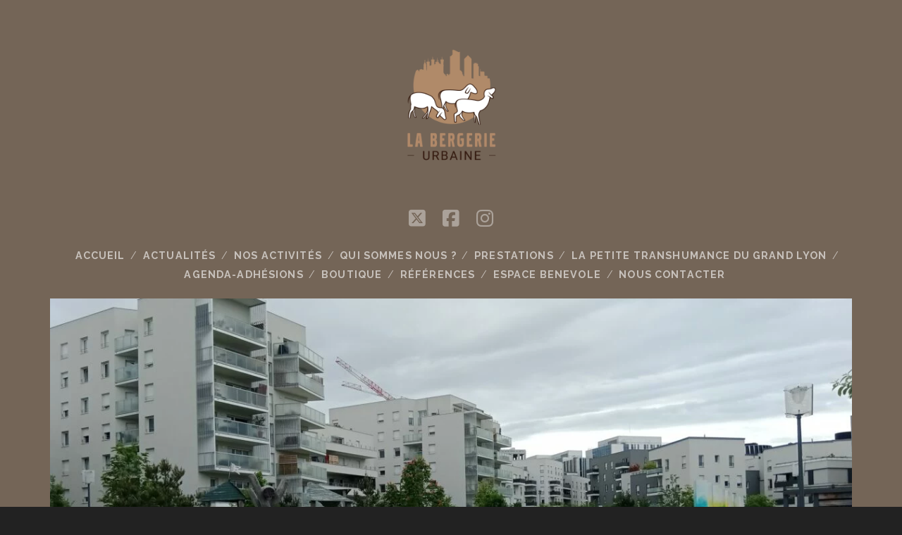

--- FILE ---
content_type: text/html; charset=UTF-8
request_url: https://www.labergerieurbaine.fr/quelques-images-des-dernieres-semaines-aux-activites-variees/
body_size: 13414
content:
<!DOCTYPE html>
<html lang="fr-FR">

<head>
    <title>Quelques images des dernières semaines aux activités variées &#8211; La Bergerie Urbaine</title>
<meta name='robots' content='max-image-preview:large' />
<meta charset="UTF-8" />
<meta name="viewport" content="width=device-width, initial-scale=1" />
<meta name="template" content="Tracks 1.81" />
<link rel='dns-prefetch' href='//fonts.googleapis.com' />
<link rel="alternate" type="application/rss+xml" title="La Bergerie Urbaine &raquo; Flux" href="https://www.labergerieurbaine.fr/feed/" />
<link rel="alternate" type="application/rss+xml" title="La Bergerie Urbaine &raquo; Flux des commentaires" href="https://www.labergerieurbaine.fr/comments/feed/" />
<link rel="alternate" type="application/rss+xml" title="La Bergerie Urbaine &raquo; Quelques images des dernières semaines aux activités variées Flux des commentaires" href="https://www.labergerieurbaine.fr/quelques-images-des-dernieres-semaines-aux-activites-variees/feed/" />
<link rel="alternate" title="oEmbed (JSON)" type="application/json+oembed" href="https://www.labergerieurbaine.fr/wp-json/oembed/1.0/embed?url=https%3A%2F%2Fwww.labergerieurbaine.fr%2Fquelques-images-des-dernieres-semaines-aux-activites-variees%2F" />
<link rel="alternate" title="oEmbed (XML)" type="text/xml+oembed" href="https://www.labergerieurbaine.fr/wp-json/oembed/1.0/embed?url=https%3A%2F%2Fwww.labergerieurbaine.fr%2Fquelques-images-des-dernieres-semaines-aux-activites-variees%2F&#038;format=xml" />
<style id='wp-img-auto-sizes-contain-inline-css' type='text/css'>
img:is([sizes=auto i],[sizes^="auto," i]){contain-intrinsic-size:3000px 1500px}
/*# sourceURL=wp-img-auto-sizes-contain-inline-css */
</style>
<style id='wp-emoji-styles-inline-css' type='text/css'>

	img.wp-smiley, img.emoji {
		display: inline !important;
		border: none !important;
		box-shadow: none !important;
		height: 1em !important;
		width: 1em !important;
		margin: 0 0.07em !important;
		vertical-align: -0.1em !important;
		background: none !important;
		padding: 0 !important;
	}
/*# sourceURL=wp-emoji-styles-inline-css */
</style>
<style id='wp-block-library-inline-css' type='text/css'>
:root{--wp-block-synced-color:#7a00df;--wp-block-synced-color--rgb:122,0,223;--wp-bound-block-color:var(--wp-block-synced-color);--wp-editor-canvas-background:#ddd;--wp-admin-theme-color:#007cba;--wp-admin-theme-color--rgb:0,124,186;--wp-admin-theme-color-darker-10:#006ba1;--wp-admin-theme-color-darker-10--rgb:0,107,160.5;--wp-admin-theme-color-darker-20:#005a87;--wp-admin-theme-color-darker-20--rgb:0,90,135;--wp-admin-border-width-focus:2px}@media (min-resolution:192dpi){:root{--wp-admin-border-width-focus:1.5px}}.wp-element-button{cursor:pointer}:root .has-very-light-gray-background-color{background-color:#eee}:root .has-very-dark-gray-background-color{background-color:#313131}:root .has-very-light-gray-color{color:#eee}:root .has-very-dark-gray-color{color:#313131}:root .has-vivid-green-cyan-to-vivid-cyan-blue-gradient-background{background:linear-gradient(135deg,#00d084,#0693e3)}:root .has-purple-crush-gradient-background{background:linear-gradient(135deg,#34e2e4,#4721fb 50%,#ab1dfe)}:root .has-hazy-dawn-gradient-background{background:linear-gradient(135deg,#faaca8,#dad0ec)}:root .has-subdued-olive-gradient-background{background:linear-gradient(135deg,#fafae1,#67a671)}:root .has-atomic-cream-gradient-background{background:linear-gradient(135deg,#fdd79a,#004a59)}:root .has-nightshade-gradient-background{background:linear-gradient(135deg,#330968,#31cdcf)}:root .has-midnight-gradient-background{background:linear-gradient(135deg,#020381,#2874fc)}:root{--wp--preset--font-size--normal:16px;--wp--preset--font-size--huge:42px}.has-regular-font-size{font-size:1em}.has-larger-font-size{font-size:2.625em}.has-normal-font-size{font-size:var(--wp--preset--font-size--normal)}.has-huge-font-size{font-size:var(--wp--preset--font-size--huge)}.has-text-align-center{text-align:center}.has-text-align-left{text-align:left}.has-text-align-right{text-align:right}.has-fit-text{white-space:nowrap!important}#end-resizable-editor-section{display:none}.aligncenter{clear:both}.items-justified-left{justify-content:flex-start}.items-justified-center{justify-content:center}.items-justified-right{justify-content:flex-end}.items-justified-space-between{justify-content:space-between}.screen-reader-text{border:0;clip-path:inset(50%);height:1px;margin:-1px;overflow:hidden;padding:0;position:absolute;width:1px;word-wrap:normal!important}.screen-reader-text:focus{background-color:#ddd;clip-path:none;color:#444;display:block;font-size:1em;height:auto;left:5px;line-height:normal;padding:15px 23px 14px;text-decoration:none;top:5px;width:auto;z-index:100000}html :where(.has-border-color){border-style:solid}html :where([style*=border-top-color]){border-top-style:solid}html :where([style*=border-right-color]){border-right-style:solid}html :where([style*=border-bottom-color]){border-bottom-style:solid}html :where([style*=border-left-color]){border-left-style:solid}html :where([style*=border-width]){border-style:solid}html :where([style*=border-top-width]){border-top-style:solid}html :where([style*=border-right-width]){border-right-style:solid}html :where([style*=border-bottom-width]){border-bottom-style:solid}html :where([style*=border-left-width]){border-left-style:solid}html :where(img[class*=wp-image-]){height:auto;max-width:100%}:where(figure){margin:0 0 1em}html :where(.is-position-sticky){--wp-admin--admin-bar--position-offset:var(--wp-admin--admin-bar--height,0px)}@media screen and (max-width:600px){html :where(.is-position-sticky){--wp-admin--admin-bar--position-offset:0px}}

/*# sourceURL=wp-block-library-inline-css */
</style><style id='wp-block-gallery-inline-css' type='text/css'>
.blocks-gallery-grid:not(.has-nested-images),.wp-block-gallery:not(.has-nested-images){display:flex;flex-wrap:wrap;list-style-type:none;margin:0;padding:0}.blocks-gallery-grid:not(.has-nested-images) .blocks-gallery-image,.blocks-gallery-grid:not(.has-nested-images) .blocks-gallery-item,.wp-block-gallery:not(.has-nested-images) .blocks-gallery-image,.wp-block-gallery:not(.has-nested-images) .blocks-gallery-item{display:flex;flex-direction:column;flex-grow:1;justify-content:center;margin:0 1em 1em 0;position:relative;width:calc(50% - 1em)}.blocks-gallery-grid:not(.has-nested-images) .blocks-gallery-image:nth-of-type(2n),.blocks-gallery-grid:not(.has-nested-images) .blocks-gallery-item:nth-of-type(2n),.wp-block-gallery:not(.has-nested-images) .blocks-gallery-image:nth-of-type(2n),.wp-block-gallery:not(.has-nested-images) .blocks-gallery-item:nth-of-type(2n){margin-right:0}.blocks-gallery-grid:not(.has-nested-images) .blocks-gallery-image figure,.blocks-gallery-grid:not(.has-nested-images) .blocks-gallery-item figure,.wp-block-gallery:not(.has-nested-images) .blocks-gallery-image figure,.wp-block-gallery:not(.has-nested-images) .blocks-gallery-item figure{align-items:flex-end;display:flex;height:100%;justify-content:flex-start;margin:0}.blocks-gallery-grid:not(.has-nested-images) .blocks-gallery-image img,.blocks-gallery-grid:not(.has-nested-images) .blocks-gallery-item img,.wp-block-gallery:not(.has-nested-images) .blocks-gallery-image img,.wp-block-gallery:not(.has-nested-images) .blocks-gallery-item img{display:block;height:auto;max-width:100%;width:auto}.blocks-gallery-grid:not(.has-nested-images) .blocks-gallery-image figcaption,.blocks-gallery-grid:not(.has-nested-images) .blocks-gallery-item figcaption,.wp-block-gallery:not(.has-nested-images) .blocks-gallery-image figcaption,.wp-block-gallery:not(.has-nested-images) .blocks-gallery-item figcaption{background:linear-gradient(0deg,#000000b3,#0000004d 70%,#0000);bottom:0;box-sizing:border-box;color:#fff;font-size:.8em;margin:0;max-height:100%;overflow:auto;padding:3em .77em .7em;position:absolute;text-align:center;width:100%;z-index:2}.blocks-gallery-grid:not(.has-nested-images) .blocks-gallery-image figcaption img,.blocks-gallery-grid:not(.has-nested-images) .blocks-gallery-item figcaption img,.wp-block-gallery:not(.has-nested-images) .blocks-gallery-image figcaption img,.wp-block-gallery:not(.has-nested-images) .blocks-gallery-item figcaption img{display:inline}.blocks-gallery-grid:not(.has-nested-images) figcaption,.wp-block-gallery:not(.has-nested-images) figcaption{flex-grow:1}.blocks-gallery-grid:not(.has-nested-images).is-cropped .blocks-gallery-image a,.blocks-gallery-grid:not(.has-nested-images).is-cropped .blocks-gallery-image img,.blocks-gallery-grid:not(.has-nested-images).is-cropped .blocks-gallery-item a,.blocks-gallery-grid:not(.has-nested-images).is-cropped .blocks-gallery-item img,.wp-block-gallery:not(.has-nested-images).is-cropped .blocks-gallery-image a,.wp-block-gallery:not(.has-nested-images).is-cropped .blocks-gallery-image img,.wp-block-gallery:not(.has-nested-images).is-cropped .blocks-gallery-item a,.wp-block-gallery:not(.has-nested-images).is-cropped .blocks-gallery-item img{flex:1;height:100%;object-fit:cover;width:100%}.blocks-gallery-grid:not(.has-nested-images).columns-1 .blocks-gallery-image,.blocks-gallery-grid:not(.has-nested-images).columns-1 .blocks-gallery-item,.wp-block-gallery:not(.has-nested-images).columns-1 .blocks-gallery-image,.wp-block-gallery:not(.has-nested-images).columns-1 .blocks-gallery-item{margin-right:0;width:100%}@media (min-width:600px){.blocks-gallery-grid:not(.has-nested-images).columns-3 .blocks-gallery-image,.blocks-gallery-grid:not(.has-nested-images).columns-3 .blocks-gallery-item,.wp-block-gallery:not(.has-nested-images).columns-3 .blocks-gallery-image,.wp-block-gallery:not(.has-nested-images).columns-3 .blocks-gallery-item{margin-right:1em;width:calc(33.33333% - .66667em)}.blocks-gallery-grid:not(.has-nested-images).columns-4 .blocks-gallery-image,.blocks-gallery-grid:not(.has-nested-images).columns-4 .blocks-gallery-item,.wp-block-gallery:not(.has-nested-images).columns-4 .blocks-gallery-image,.wp-block-gallery:not(.has-nested-images).columns-4 .blocks-gallery-item{margin-right:1em;width:calc(25% - .75em)}.blocks-gallery-grid:not(.has-nested-images).columns-5 .blocks-gallery-image,.blocks-gallery-grid:not(.has-nested-images).columns-5 .blocks-gallery-item,.wp-block-gallery:not(.has-nested-images).columns-5 .blocks-gallery-image,.wp-block-gallery:not(.has-nested-images).columns-5 .blocks-gallery-item{margin-right:1em;width:calc(20% - .8em)}.blocks-gallery-grid:not(.has-nested-images).columns-6 .blocks-gallery-image,.blocks-gallery-grid:not(.has-nested-images).columns-6 .blocks-gallery-item,.wp-block-gallery:not(.has-nested-images).columns-6 .blocks-gallery-image,.wp-block-gallery:not(.has-nested-images).columns-6 .blocks-gallery-item{margin-right:1em;width:calc(16.66667% - .83333em)}.blocks-gallery-grid:not(.has-nested-images).columns-7 .blocks-gallery-image,.blocks-gallery-grid:not(.has-nested-images).columns-7 .blocks-gallery-item,.wp-block-gallery:not(.has-nested-images).columns-7 .blocks-gallery-image,.wp-block-gallery:not(.has-nested-images).columns-7 .blocks-gallery-item{margin-right:1em;width:calc(14.28571% - .85714em)}.blocks-gallery-grid:not(.has-nested-images).columns-8 .blocks-gallery-image,.blocks-gallery-grid:not(.has-nested-images).columns-8 .blocks-gallery-item,.wp-block-gallery:not(.has-nested-images).columns-8 .blocks-gallery-image,.wp-block-gallery:not(.has-nested-images).columns-8 .blocks-gallery-item{margin-right:1em;width:calc(12.5% - .875em)}.blocks-gallery-grid:not(.has-nested-images).columns-1 .blocks-gallery-image:nth-of-type(1n),.blocks-gallery-grid:not(.has-nested-images).columns-1 .blocks-gallery-item:nth-of-type(1n),.blocks-gallery-grid:not(.has-nested-images).columns-2 .blocks-gallery-image:nth-of-type(2n),.blocks-gallery-grid:not(.has-nested-images).columns-2 .blocks-gallery-item:nth-of-type(2n),.blocks-gallery-grid:not(.has-nested-images).columns-3 .blocks-gallery-image:nth-of-type(3n),.blocks-gallery-grid:not(.has-nested-images).columns-3 .blocks-gallery-item:nth-of-type(3n),.blocks-gallery-grid:not(.has-nested-images).columns-4 .blocks-gallery-image:nth-of-type(4n),.blocks-gallery-grid:not(.has-nested-images).columns-4 .blocks-gallery-item:nth-of-type(4n),.blocks-gallery-grid:not(.has-nested-images).columns-5 .blocks-gallery-image:nth-of-type(5n),.blocks-gallery-grid:not(.has-nested-images).columns-5 .blocks-gallery-item:nth-of-type(5n),.blocks-gallery-grid:not(.has-nested-images).columns-6 .blocks-gallery-image:nth-of-type(6n),.blocks-gallery-grid:not(.has-nested-images).columns-6 .blocks-gallery-item:nth-of-type(6n),.blocks-gallery-grid:not(.has-nested-images).columns-7 .blocks-gallery-image:nth-of-type(7n),.blocks-gallery-grid:not(.has-nested-images).columns-7 .blocks-gallery-item:nth-of-type(7n),.blocks-gallery-grid:not(.has-nested-images).columns-8 .blocks-gallery-image:nth-of-type(8n),.blocks-gallery-grid:not(.has-nested-images).columns-8 .blocks-gallery-item:nth-of-type(8n),.wp-block-gallery:not(.has-nested-images).columns-1 .blocks-gallery-image:nth-of-type(1n),.wp-block-gallery:not(.has-nested-images).columns-1 .blocks-gallery-item:nth-of-type(1n),.wp-block-gallery:not(.has-nested-images).columns-2 .blocks-gallery-image:nth-of-type(2n),.wp-block-gallery:not(.has-nested-images).columns-2 .blocks-gallery-item:nth-of-type(2n),.wp-block-gallery:not(.has-nested-images).columns-3 .blocks-gallery-image:nth-of-type(3n),.wp-block-gallery:not(.has-nested-images).columns-3 .blocks-gallery-item:nth-of-type(3n),.wp-block-gallery:not(.has-nested-images).columns-4 .blocks-gallery-image:nth-of-type(4n),.wp-block-gallery:not(.has-nested-images).columns-4 .blocks-gallery-item:nth-of-type(4n),.wp-block-gallery:not(.has-nested-images).columns-5 .blocks-gallery-image:nth-of-type(5n),.wp-block-gallery:not(.has-nested-images).columns-5 .blocks-gallery-item:nth-of-type(5n),.wp-block-gallery:not(.has-nested-images).columns-6 .blocks-gallery-image:nth-of-type(6n),.wp-block-gallery:not(.has-nested-images).columns-6 .blocks-gallery-item:nth-of-type(6n),.wp-block-gallery:not(.has-nested-images).columns-7 .blocks-gallery-image:nth-of-type(7n),.wp-block-gallery:not(.has-nested-images).columns-7 .blocks-gallery-item:nth-of-type(7n),.wp-block-gallery:not(.has-nested-images).columns-8 .blocks-gallery-image:nth-of-type(8n),.wp-block-gallery:not(.has-nested-images).columns-8 .blocks-gallery-item:nth-of-type(8n){margin-right:0}}.blocks-gallery-grid:not(.has-nested-images) .blocks-gallery-image:last-child,.blocks-gallery-grid:not(.has-nested-images) .blocks-gallery-item:last-child,.wp-block-gallery:not(.has-nested-images) .blocks-gallery-image:last-child,.wp-block-gallery:not(.has-nested-images) .blocks-gallery-item:last-child{margin-right:0}.blocks-gallery-grid:not(.has-nested-images).alignleft,.blocks-gallery-grid:not(.has-nested-images).alignright,.wp-block-gallery:not(.has-nested-images).alignleft,.wp-block-gallery:not(.has-nested-images).alignright{max-width:420px;width:100%}.blocks-gallery-grid:not(.has-nested-images).aligncenter .blocks-gallery-item figure,.wp-block-gallery:not(.has-nested-images).aligncenter .blocks-gallery-item figure{justify-content:center}.wp-block-gallery:not(.is-cropped) .blocks-gallery-item{align-self:flex-start}figure.wp-block-gallery.has-nested-images{align-items:normal}.wp-block-gallery.has-nested-images figure.wp-block-image:not(#individual-image){margin:0;width:calc(50% - var(--wp--style--unstable-gallery-gap, 16px)/2)}.wp-block-gallery.has-nested-images figure.wp-block-image{box-sizing:border-box;display:flex;flex-direction:column;flex-grow:1;justify-content:center;max-width:100%;position:relative}.wp-block-gallery.has-nested-images figure.wp-block-image>a,.wp-block-gallery.has-nested-images figure.wp-block-image>div{flex-direction:column;flex-grow:1;margin:0}.wp-block-gallery.has-nested-images figure.wp-block-image img{display:block;height:auto;max-width:100%!important;width:auto}.wp-block-gallery.has-nested-images figure.wp-block-image figcaption,.wp-block-gallery.has-nested-images figure.wp-block-image:has(figcaption):before{bottom:0;left:0;max-height:100%;position:absolute;right:0}.wp-block-gallery.has-nested-images figure.wp-block-image:has(figcaption):before{backdrop-filter:blur(3px);content:"";height:100%;-webkit-mask-image:linear-gradient(0deg,#000 20%,#0000);mask-image:linear-gradient(0deg,#000 20%,#0000);max-height:40%;pointer-events:none}.wp-block-gallery.has-nested-images figure.wp-block-image figcaption{box-sizing:border-box;color:#fff;font-size:13px;margin:0;overflow:auto;padding:1em;text-align:center;text-shadow:0 0 1.5px #000}.wp-block-gallery.has-nested-images figure.wp-block-image figcaption::-webkit-scrollbar{height:12px;width:12px}.wp-block-gallery.has-nested-images figure.wp-block-image figcaption::-webkit-scrollbar-track{background-color:initial}.wp-block-gallery.has-nested-images figure.wp-block-image figcaption::-webkit-scrollbar-thumb{background-clip:padding-box;background-color:initial;border:3px solid #0000;border-radius:8px}.wp-block-gallery.has-nested-images figure.wp-block-image figcaption:focus-within::-webkit-scrollbar-thumb,.wp-block-gallery.has-nested-images figure.wp-block-image figcaption:focus::-webkit-scrollbar-thumb,.wp-block-gallery.has-nested-images figure.wp-block-image figcaption:hover::-webkit-scrollbar-thumb{background-color:#fffc}.wp-block-gallery.has-nested-images figure.wp-block-image figcaption{scrollbar-color:#0000 #0000;scrollbar-gutter:stable both-edges;scrollbar-width:thin}.wp-block-gallery.has-nested-images figure.wp-block-image figcaption:focus,.wp-block-gallery.has-nested-images figure.wp-block-image figcaption:focus-within,.wp-block-gallery.has-nested-images figure.wp-block-image figcaption:hover{scrollbar-color:#fffc #0000}.wp-block-gallery.has-nested-images figure.wp-block-image figcaption{will-change:transform}@media (hover:none){.wp-block-gallery.has-nested-images figure.wp-block-image figcaption{scrollbar-color:#fffc #0000}}.wp-block-gallery.has-nested-images figure.wp-block-image figcaption{background:linear-gradient(0deg,#0006,#0000)}.wp-block-gallery.has-nested-images figure.wp-block-image figcaption img{display:inline}.wp-block-gallery.has-nested-images figure.wp-block-image figcaption a{color:inherit}.wp-block-gallery.has-nested-images figure.wp-block-image.has-custom-border img{box-sizing:border-box}.wp-block-gallery.has-nested-images figure.wp-block-image.has-custom-border>a,.wp-block-gallery.has-nested-images figure.wp-block-image.has-custom-border>div,.wp-block-gallery.has-nested-images figure.wp-block-image.is-style-rounded>a,.wp-block-gallery.has-nested-images figure.wp-block-image.is-style-rounded>div{flex:1 1 auto}.wp-block-gallery.has-nested-images figure.wp-block-image.has-custom-border figcaption,.wp-block-gallery.has-nested-images figure.wp-block-image.is-style-rounded figcaption{background:none;color:inherit;flex:initial;margin:0;padding:10px 10px 9px;position:relative;text-shadow:none}.wp-block-gallery.has-nested-images figure.wp-block-image.has-custom-border:before,.wp-block-gallery.has-nested-images figure.wp-block-image.is-style-rounded:before{content:none}.wp-block-gallery.has-nested-images figcaption{flex-basis:100%;flex-grow:1;text-align:center}.wp-block-gallery.has-nested-images:not(.is-cropped) figure.wp-block-image:not(#individual-image){margin-bottom:auto;margin-top:0}.wp-block-gallery.has-nested-images.is-cropped figure.wp-block-image:not(#individual-image){align-self:inherit}.wp-block-gallery.has-nested-images.is-cropped figure.wp-block-image:not(#individual-image)>a,.wp-block-gallery.has-nested-images.is-cropped figure.wp-block-image:not(#individual-image)>div:not(.components-drop-zone){display:flex}.wp-block-gallery.has-nested-images.is-cropped figure.wp-block-image:not(#individual-image) a,.wp-block-gallery.has-nested-images.is-cropped figure.wp-block-image:not(#individual-image) img{flex:1 0 0%;height:100%;object-fit:cover;width:100%}.wp-block-gallery.has-nested-images.columns-1 figure.wp-block-image:not(#individual-image){width:100%}@media (min-width:600px){.wp-block-gallery.has-nested-images.columns-3 figure.wp-block-image:not(#individual-image){width:calc(33.33333% - var(--wp--style--unstable-gallery-gap, 16px)*.66667)}.wp-block-gallery.has-nested-images.columns-4 figure.wp-block-image:not(#individual-image){width:calc(25% - var(--wp--style--unstable-gallery-gap, 16px)*.75)}.wp-block-gallery.has-nested-images.columns-5 figure.wp-block-image:not(#individual-image){width:calc(20% - var(--wp--style--unstable-gallery-gap, 16px)*.8)}.wp-block-gallery.has-nested-images.columns-6 figure.wp-block-image:not(#individual-image){width:calc(16.66667% - var(--wp--style--unstable-gallery-gap, 16px)*.83333)}.wp-block-gallery.has-nested-images.columns-7 figure.wp-block-image:not(#individual-image){width:calc(14.28571% - var(--wp--style--unstable-gallery-gap, 16px)*.85714)}.wp-block-gallery.has-nested-images.columns-8 figure.wp-block-image:not(#individual-image){width:calc(12.5% - var(--wp--style--unstable-gallery-gap, 16px)*.875)}.wp-block-gallery.has-nested-images.columns-default figure.wp-block-image:not(#individual-image){width:calc(33.33% - var(--wp--style--unstable-gallery-gap, 16px)*.66667)}.wp-block-gallery.has-nested-images.columns-default figure.wp-block-image:not(#individual-image):first-child:nth-last-child(2),.wp-block-gallery.has-nested-images.columns-default figure.wp-block-image:not(#individual-image):first-child:nth-last-child(2)~figure.wp-block-image:not(#individual-image){width:calc(50% - var(--wp--style--unstable-gallery-gap, 16px)*.5)}.wp-block-gallery.has-nested-images.columns-default figure.wp-block-image:not(#individual-image):first-child:last-child{width:100%}}.wp-block-gallery.has-nested-images.alignleft,.wp-block-gallery.has-nested-images.alignright{max-width:420px;width:100%}.wp-block-gallery.has-nested-images.aligncenter{justify-content:center}
/*# sourceURL=https://www.labergerieurbaine.fr/wp/wp-includes/blocks/gallery/style.min.css */
</style>
<style id='wp-block-image-inline-css' type='text/css'>
.wp-block-image>a,.wp-block-image>figure>a{display:inline-block}.wp-block-image img{box-sizing:border-box;height:auto;max-width:100%;vertical-align:bottom}@media not (prefers-reduced-motion){.wp-block-image img.hide{visibility:hidden}.wp-block-image img.show{animation:show-content-image .4s}}.wp-block-image[style*=border-radius] img,.wp-block-image[style*=border-radius]>a{border-radius:inherit}.wp-block-image.has-custom-border img{box-sizing:border-box}.wp-block-image.aligncenter{text-align:center}.wp-block-image.alignfull>a,.wp-block-image.alignwide>a{width:100%}.wp-block-image.alignfull img,.wp-block-image.alignwide img{height:auto;width:100%}.wp-block-image .aligncenter,.wp-block-image .alignleft,.wp-block-image .alignright,.wp-block-image.aligncenter,.wp-block-image.alignleft,.wp-block-image.alignright{display:table}.wp-block-image .aligncenter>figcaption,.wp-block-image .alignleft>figcaption,.wp-block-image .alignright>figcaption,.wp-block-image.aligncenter>figcaption,.wp-block-image.alignleft>figcaption,.wp-block-image.alignright>figcaption{caption-side:bottom;display:table-caption}.wp-block-image .alignleft{float:left;margin:.5em 1em .5em 0}.wp-block-image .alignright{float:right;margin:.5em 0 .5em 1em}.wp-block-image .aligncenter{margin-left:auto;margin-right:auto}.wp-block-image :where(figcaption){margin-bottom:1em;margin-top:.5em}.wp-block-image.is-style-circle-mask img{border-radius:9999px}@supports ((-webkit-mask-image:none) or (mask-image:none)) or (-webkit-mask-image:none){.wp-block-image.is-style-circle-mask img{border-radius:0;-webkit-mask-image:url('data:image/svg+xml;utf8,<svg viewBox="0 0 100 100" xmlns="http://www.w3.org/2000/svg"><circle cx="50" cy="50" r="50"/></svg>');mask-image:url('data:image/svg+xml;utf8,<svg viewBox="0 0 100 100" xmlns="http://www.w3.org/2000/svg"><circle cx="50" cy="50" r="50"/></svg>');mask-mode:alpha;-webkit-mask-position:center;mask-position:center;-webkit-mask-repeat:no-repeat;mask-repeat:no-repeat;-webkit-mask-size:contain;mask-size:contain}}:root :where(.wp-block-image.is-style-rounded img,.wp-block-image .is-style-rounded img){border-radius:9999px}.wp-block-image figure{margin:0}.wp-lightbox-container{display:flex;flex-direction:column;position:relative}.wp-lightbox-container img{cursor:zoom-in}.wp-lightbox-container img:hover+button{opacity:1}.wp-lightbox-container button{align-items:center;backdrop-filter:blur(16px) saturate(180%);background-color:#5a5a5a40;border:none;border-radius:4px;cursor:zoom-in;display:flex;height:20px;justify-content:center;opacity:0;padding:0;position:absolute;right:16px;text-align:center;top:16px;width:20px;z-index:100}@media not (prefers-reduced-motion){.wp-lightbox-container button{transition:opacity .2s ease}}.wp-lightbox-container button:focus-visible{outline:3px auto #5a5a5a40;outline:3px auto -webkit-focus-ring-color;outline-offset:3px}.wp-lightbox-container button:hover{cursor:pointer;opacity:1}.wp-lightbox-container button:focus{opacity:1}.wp-lightbox-container button:focus,.wp-lightbox-container button:hover,.wp-lightbox-container button:not(:hover):not(:active):not(.has-background){background-color:#5a5a5a40;border:none}.wp-lightbox-overlay{box-sizing:border-box;cursor:zoom-out;height:100vh;left:0;overflow:hidden;position:fixed;top:0;visibility:hidden;width:100%;z-index:100000}.wp-lightbox-overlay .close-button{align-items:center;cursor:pointer;display:flex;justify-content:center;min-height:40px;min-width:40px;padding:0;position:absolute;right:calc(env(safe-area-inset-right) + 16px);top:calc(env(safe-area-inset-top) + 16px);z-index:5000000}.wp-lightbox-overlay .close-button:focus,.wp-lightbox-overlay .close-button:hover,.wp-lightbox-overlay .close-button:not(:hover):not(:active):not(.has-background){background:none;border:none}.wp-lightbox-overlay .lightbox-image-container{height:var(--wp--lightbox-container-height);left:50%;overflow:hidden;position:absolute;top:50%;transform:translate(-50%,-50%);transform-origin:top left;width:var(--wp--lightbox-container-width);z-index:9999999999}.wp-lightbox-overlay .wp-block-image{align-items:center;box-sizing:border-box;display:flex;height:100%;justify-content:center;margin:0;position:relative;transform-origin:0 0;width:100%;z-index:3000000}.wp-lightbox-overlay .wp-block-image img{height:var(--wp--lightbox-image-height);min-height:var(--wp--lightbox-image-height);min-width:var(--wp--lightbox-image-width);width:var(--wp--lightbox-image-width)}.wp-lightbox-overlay .wp-block-image figcaption{display:none}.wp-lightbox-overlay button{background:none;border:none}.wp-lightbox-overlay .scrim{background-color:#fff;height:100%;opacity:.9;position:absolute;width:100%;z-index:2000000}.wp-lightbox-overlay.active{visibility:visible}@media not (prefers-reduced-motion){.wp-lightbox-overlay.active{animation:turn-on-visibility .25s both}.wp-lightbox-overlay.active img{animation:turn-on-visibility .35s both}.wp-lightbox-overlay.show-closing-animation:not(.active){animation:turn-off-visibility .35s both}.wp-lightbox-overlay.show-closing-animation:not(.active) img{animation:turn-off-visibility .25s both}.wp-lightbox-overlay.zoom.active{animation:none;opacity:1;visibility:visible}.wp-lightbox-overlay.zoom.active .lightbox-image-container{animation:lightbox-zoom-in .4s}.wp-lightbox-overlay.zoom.active .lightbox-image-container img{animation:none}.wp-lightbox-overlay.zoom.active .scrim{animation:turn-on-visibility .4s forwards}.wp-lightbox-overlay.zoom.show-closing-animation:not(.active){animation:none}.wp-lightbox-overlay.zoom.show-closing-animation:not(.active) .lightbox-image-container{animation:lightbox-zoom-out .4s}.wp-lightbox-overlay.zoom.show-closing-animation:not(.active) .lightbox-image-container img{animation:none}.wp-lightbox-overlay.zoom.show-closing-animation:not(.active) .scrim{animation:turn-off-visibility .4s forwards}}@keyframes show-content-image{0%{visibility:hidden}99%{visibility:hidden}to{visibility:visible}}@keyframes turn-on-visibility{0%{opacity:0}to{opacity:1}}@keyframes turn-off-visibility{0%{opacity:1;visibility:visible}99%{opacity:0;visibility:visible}to{opacity:0;visibility:hidden}}@keyframes lightbox-zoom-in{0%{transform:translate(calc((-100vw + var(--wp--lightbox-scrollbar-width))/2 + var(--wp--lightbox-initial-left-position)),calc(-50vh + var(--wp--lightbox-initial-top-position))) scale(var(--wp--lightbox-scale))}to{transform:translate(-50%,-50%) scale(1)}}@keyframes lightbox-zoom-out{0%{transform:translate(-50%,-50%) scale(1);visibility:visible}99%{visibility:visible}to{transform:translate(calc((-100vw + var(--wp--lightbox-scrollbar-width))/2 + var(--wp--lightbox-initial-left-position)),calc(-50vh + var(--wp--lightbox-initial-top-position))) scale(var(--wp--lightbox-scale));visibility:hidden}}
/*# sourceURL=https://www.labergerieurbaine.fr/wp/wp-includes/blocks/image/style.min.css */
</style>
<style id='wp-block-paragraph-inline-css' type='text/css'>
.is-small-text{font-size:.875em}.is-regular-text{font-size:1em}.is-large-text{font-size:2.25em}.is-larger-text{font-size:3em}.has-drop-cap:not(:focus):first-letter{float:left;font-size:8.4em;font-style:normal;font-weight:100;line-height:.68;margin:.05em .1em 0 0;text-transform:uppercase}body.rtl .has-drop-cap:not(:focus):first-letter{float:none;margin-left:.1em}p.has-drop-cap.has-background{overflow:hidden}:root :where(p.has-background){padding:1.25em 2.375em}:where(p.has-text-color:not(.has-link-color)) a{color:inherit}p.has-text-align-left[style*="writing-mode:vertical-lr"],p.has-text-align-right[style*="writing-mode:vertical-rl"]{rotate:180deg}
/*# sourceURL=https://www.labergerieurbaine.fr/wp/wp-includes/blocks/paragraph/style.min.css */
</style>
<style id='global-styles-inline-css' type='text/css'>
:root{--wp--preset--aspect-ratio--square: 1;--wp--preset--aspect-ratio--4-3: 4/3;--wp--preset--aspect-ratio--3-4: 3/4;--wp--preset--aspect-ratio--3-2: 3/2;--wp--preset--aspect-ratio--2-3: 2/3;--wp--preset--aspect-ratio--16-9: 16/9;--wp--preset--aspect-ratio--9-16: 9/16;--wp--preset--color--black: #000000;--wp--preset--color--cyan-bluish-gray: #abb8c3;--wp--preset--color--white: #ffffff;--wp--preset--color--pale-pink: #f78da7;--wp--preset--color--vivid-red: #cf2e2e;--wp--preset--color--luminous-vivid-orange: #ff6900;--wp--preset--color--luminous-vivid-amber: #fcb900;--wp--preset--color--light-green-cyan: #7bdcb5;--wp--preset--color--vivid-green-cyan: #00d084;--wp--preset--color--pale-cyan-blue: #8ed1fc;--wp--preset--color--vivid-cyan-blue: #0693e3;--wp--preset--color--vivid-purple: #9b51e0;--wp--preset--gradient--vivid-cyan-blue-to-vivid-purple: linear-gradient(135deg,rgb(6,147,227) 0%,rgb(155,81,224) 100%);--wp--preset--gradient--light-green-cyan-to-vivid-green-cyan: linear-gradient(135deg,rgb(122,220,180) 0%,rgb(0,208,130) 100%);--wp--preset--gradient--luminous-vivid-amber-to-luminous-vivid-orange: linear-gradient(135deg,rgb(252,185,0) 0%,rgb(255,105,0) 100%);--wp--preset--gradient--luminous-vivid-orange-to-vivid-red: linear-gradient(135deg,rgb(255,105,0) 0%,rgb(207,46,46) 100%);--wp--preset--gradient--very-light-gray-to-cyan-bluish-gray: linear-gradient(135deg,rgb(238,238,238) 0%,rgb(169,184,195) 100%);--wp--preset--gradient--cool-to-warm-spectrum: linear-gradient(135deg,rgb(74,234,220) 0%,rgb(151,120,209) 20%,rgb(207,42,186) 40%,rgb(238,44,130) 60%,rgb(251,105,98) 80%,rgb(254,248,76) 100%);--wp--preset--gradient--blush-light-purple: linear-gradient(135deg,rgb(255,206,236) 0%,rgb(152,150,240) 100%);--wp--preset--gradient--blush-bordeaux: linear-gradient(135deg,rgb(254,205,165) 0%,rgb(254,45,45) 50%,rgb(107,0,62) 100%);--wp--preset--gradient--luminous-dusk: linear-gradient(135deg,rgb(255,203,112) 0%,rgb(199,81,192) 50%,rgb(65,88,208) 100%);--wp--preset--gradient--pale-ocean: linear-gradient(135deg,rgb(255,245,203) 0%,rgb(182,227,212) 50%,rgb(51,167,181) 100%);--wp--preset--gradient--electric-grass: linear-gradient(135deg,rgb(202,248,128) 0%,rgb(113,206,126) 100%);--wp--preset--gradient--midnight: linear-gradient(135deg,rgb(2,3,129) 0%,rgb(40,116,252) 100%);--wp--preset--font-size--small: 13px;--wp--preset--font-size--medium: 20px;--wp--preset--font-size--large: 21px;--wp--preset--font-size--x-large: 42px;--wp--preset--font-size--regular: 16px;--wp--preset--font-size--larger: 30px;--wp--preset--spacing--20: 0.44rem;--wp--preset--spacing--30: 0.67rem;--wp--preset--spacing--40: 1rem;--wp--preset--spacing--50: 1.5rem;--wp--preset--spacing--60: 2.25rem;--wp--preset--spacing--70: 3.38rem;--wp--preset--spacing--80: 5.06rem;--wp--preset--shadow--natural: 6px 6px 9px rgba(0, 0, 0, 0.2);--wp--preset--shadow--deep: 12px 12px 50px rgba(0, 0, 0, 0.4);--wp--preset--shadow--sharp: 6px 6px 0px rgba(0, 0, 0, 0.2);--wp--preset--shadow--outlined: 6px 6px 0px -3px rgb(255, 255, 255), 6px 6px rgb(0, 0, 0);--wp--preset--shadow--crisp: 6px 6px 0px rgb(0, 0, 0);}:where(.is-layout-flex){gap: 0.5em;}:where(.is-layout-grid){gap: 0.5em;}body .is-layout-flex{display: flex;}.is-layout-flex{flex-wrap: wrap;align-items: center;}.is-layout-flex > :is(*, div){margin: 0;}body .is-layout-grid{display: grid;}.is-layout-grid > :is(*, div){margin: 0;}:where(.wp-block-columns.is-layout-flex){gap: 2em;}:where(.wp-block-columns.is-layout-grid){gap: 2em;}:where(.wp-block-post-template.is-layout-flex){gap: 1.25em;}:where(.wp-block-post-template.is-layout-grid){gap: 1.25em;}.has-black-color{color: var(--wp--preset--color--black) !important;}.has-cyan-bluish-gray-color{color: var(--wp--preset--color--cyan-bluish-gray) !important;}.has-white-color{color: var(--wp--preset--color--white) !important;}.has-pale-pink-color{color: var(--wp--preset--color--pale-pink) !important;}.has-vivid-red-color{color: var(--wp--preset--color--vivid-red) !important;}.has-luminous-vivid-orange-color{color: var(--wp--preset--color--luminous-vivid-orange) !important;}.has-luminous-vivid-amber-color{color: var(--wp--preset--color--luminous-vivid-amber) !important;}.has-light-green-cyan-color{color: var(--wp--preset--color--light-green-cyan) !important;}.has-vivid-green-cyan-color{color: var(--wp--preset--color--vivid-green-cyan) !important;}.has-pale-cyan-blue-color{color: var(--wp--preset--color--pale-cyan-blue) !important;}.has-vivid-cyan-blue-color{color: var(--wp--preset--color--vivid-cyan-blue) !important;}.has-vivid-purple-color{color: var(--wp--preset--color--vivid-purple) !important;}.has-black-background-color{background-color: var(--wp--preset--color--black) !important;}.has-cyan-bluish-gray-background-color{background-color: var(--wp--preset--color--cyan-bluish-gray) !important;}.has-white-background-color{background-color: var(--wp--preset--color--white) !important;}.has-pale-pink-background-color{background-color: var(--wp--preset--color--pale-pink) !important;}.has-vivid-red-background-color{background-color: var(--wp--preset--color--vivid-red) !important;}.has-luminous-vivid-orange-background-color{background-color: var(--wp--preset--color--luminous-vivid-orange) !important;}.has-luminous-vivid-amber-background-color{background-color: var(--wp--preset--color--luminous-vivid-amber) !important;}.has-light-green-cyan-background-color{background-color: var(--wp--preset--color--light-green-cyan) !important;}.has-vivid-green-cyan-background-color{background-color: var(--wp--preset--color--vivid-green-cyan) !important;}.has-pale-cyan-blue-background-color{background-color: var(--wp--preset--color--pale-cyan-blue) !important;}.has-vivid-cyan-blue-background-color{background-color: var(--wp--preset--color--vivid-cyan-blue) !important;}.has-vivid-purple-background-color{background-color: var(--wp--preset--color--vivid-purple) !important;}.has-black-border-color{border-color: var(--wp--preset--color--black) !important;}.has-cyan-bluish-gray-border-color{border-color: var(--wp--preset--color--cyan-bluish-gray) !important;}.has-white-border-color{border-color: var(--wp--preset--color--white) !important;}.has-pale-pink-border-color{border-color: var(--wp--preset--color--pale-pink) !important;}.has-vivid-red-border-color{border-color: var(--wp--preset--color--vivid-red) !important;}.has-luminous-vivid-orange-border-color{border-color: var(--wp--preset--color--luminous-vivid-orange) !important;}.has-luminous-vivid-amber-border-color{border-color: var(--wp--preset--color--luminous-vivid-amber) !important;}.has-light-green-cyan-border-color{border-color: var(--wp--preset--color--light-green-cyan) !important;}.has-vivid-green-cyan-border-color{border-color: var(--wp--preset--color--vivid-green-cyan) !important;}.has-pale-cyan-blue-border-color{border-color: var(--wp--preset--color--pale-cyan-blue) !important;}.has-vivid-cyan-blue-border-color{border-color: var(--wp--preset--color--vivid-cyan-blue) !important;}.has-vivid-purple-border-color{border-color: var(--wp--preset--color--vivid-purple) !important;}.has-vivid-cyan-blue-to-vivid-purple-gradient-background{background: var(--wp--preset--gradient--vivid-cyan-blue-to-vivid-purple) !important;}.has-light-green-cyan-to-vivid-green-cyan-gradient-background{background: var(--wp--preset--gradient--light-green-cyan-to-vivid-green-cyan) !important;}.has-luminous-vivid-amber-to-luminous-vivid-orange-gradient-background{background: var(--wp--preset--gradient--luminous-vivid-amber-to-luminous-vivid-orange) !important;}.has-luminous-vivid-orange-to-vivid-red-gradient-background{background: var(--wp--preset--gradient--luminous-vivid-orange-to-vivid-red) !important;}.has-very-light-gray-to-cyan-bluish-gray-gradient-background{background: var(--wp--preset--gradient--very-light-gray-to-cyan-bluish-gray) !important;}.has-cool-to-warm-spectrum-gradient-background{background: var(--wp--preset--gradient--cool-to-warm-spectrum) !important;}.has-blush-light-purple-gradient-background{background: var(--wp--preset--gradient--blush-light-purple) !important;}.has-blush-bordeaux-gradient-background{background: var(--wp--preset--gradient--blush-bordeaux) !important;}.has-luminous-dusk-gradient-background{background: var(--wp--preset--gradient--luminous-dusk) !important;}.has-pale-ocean-gradient-background{background: var(--wp--preset--gradient--pale-ocean) !important;}.has-electric-grass-gradient-background{background: var(--wp--preset--gradient--electric-grass) !important;}.has-midnight-gradient-background{background: var(--wp--preset--gradient--midnight) !important;}.has-small-font-size{font-size: var(--wp--preset--font-size--small) !important;}.has-medium-font-size{font-size: var(--wp--preset--font-size--medium) !important;}.has-large-font-size{font-size: var(--wp--preset--font-size--large) !important;}.has-x-large-font-size{font-size: var(--wp--preset--font-size--x-large) !important;}
/*# sourceURL=global-styles-inline-css */
</style>
<style id='core-block-supports-inline-css' type='text/css'>
.wp-block-gallery.wp-block-gallery-1{--wp--style--unstable-gallery-gap:var( --wp--style--gallery-gap-default, var( --gallery-block--gutter-size, var( --wp--style--block-gap, 0.5em ) ) );gap:var( --wp--style--gallery-gap-default, var( --gallery-block--gutter-size, var( --wp--style--block-gap, 0.5em ) ) );}
/*# sourceURL=core-block-supports-inline-css */
</style>

<style id='classic-theme-styles-inline-css' type='text/css'>
/*! This file is auto-generated */
.wp-block-button__link{color:#fff;background-color:#32373c;border-radius:9999px;box-shadow:none;text-decoration:none;padding:calc(.667em + 2px) calc(1.333em + 2px);font-size:1.125em}.wp-block-file__button{background:#32373c;color:#fff;text-decoration:none}
/*# sourceURL=/wp-includes/css/classic-themes.min.css */
</style>
<link rel='stylesheet' id='raleway-css' href='https://fonts.googleapis.com/css2?family=Raleway%3Awght%40200%3B700&#038;display=swap&#038;ver=6.9' type='text/css' media='all' />
<link rel='stylesheet' id='ct-tracks-style-css' href='https://www.labergerieurbaine.fr/wp-content/themes/tracks/style.css?ver=6.9' type='text/css' media='all' />
<style id='ct-tracks-style-inline-css' type='text/css'>
.featured-image {
	padding-bottom: 56%;
}

.titleRounded{

	font-size: 1rem !important;

	border-radius: 50%;

	background-color: grey;

	color:#FFF;
	padding: 10% 0;

	margin: 5% 5%;

}

.titleRounded1 { background-color: #cdc985;
 }

.titleRounded2 {
 background-color: #cb8f0a;
 }

.titleRounded3 {
 background-color: #cc5673; 
}

.titleRounded4 {
 background-color: #6f5ca4; 
}

header, footer, .main {
    background: #746557;
}
.main {
    padding-bottom: 0;
}

/*footer {
	display:none;
}*/

.top-social-icons {
	  text-align: center;
    margin-bottom: 1em;
}

.site-title {
    opacity: 1.0;
}
.title-info {
    float: none;
    margin: 0px auto;
    width: 130px;
}

.menu-primary {
    text-align: center;
}

#menu-item-239 a {
	  color:#b08969;
}

.site-header {
    padding-bottom: 0em;
}
.site-header .social-media-icons {
    float: none;
}
.social-media-icons a {
	font-size: 1.7em;
}

.site-footer {
	  padding-top: 0;
}

.site-footer .social-media-icons {
    margin: 0.75em 0 0.75em;
}

.design-credit {
	  margin-top:0;
}

.site-title img {
    max-height: 8em;
}

.menu-unset > ul, .menu-primary-items {
    margin: 0 0 0 0em;
		font-size: 1.1em;
}


@media (min-width: 50em) {
	.site-header {
    padding-bottom: 1.25em;
	}
	.title-info {
    margin: 20px auto;
		width: 208px;
	}
}

@media (min-width: 56.25em) {
  .entry-header h1 {
    font-size: 3.25em;
  }
	h2 {
		margin-top: 2em;
		font-size: 2em;
	}
	h3 {
		font-size: 1.5em;
	}
}
/*# sourceURL=ct-tracks-style-inline-css */
</style>
<link rel='stylesheet' id='ct-tracks-child-style-css' href='https://www.labergerieurbaine.fr/wp-content/themes/tracks-child/style.css?ver=20250416-2055' type='text/css' media='all' />
<link rel='stylesheet' id='ct-tracks-google-fonts-css' href='//fonts.googleapis.com/css?family=Raleway%3A400%2C700&#038;subset=latin%2Clatin-ext&#038;display=swap&#038;ver=6.9' type='text/css' media='all' />
<link rel='stylesheet' id='ct-tracks-font-awesome-css' href='https://www.labergerieurbaine.fr/wp-content/themes/tracks/assets/font-awesome/css/all.min.css?ver=6.9' type='text/css' media='all' />
<script type="text/javascript" src="https://www.labergerieurbaine.fr/wp/wp-includes/js/jquery/jquery.min.js?ver=3.7.1" id="jquery-core-js"></script>
<script type="text/javascript" src="https://www.labergerieurbaine.fr/wp/wp-includes/js/jquery/jquery-migrate.min.js?ver=3.4.1" id="jquery-migrate-js"></script>
<link rel="https://api.w.org/" href="https://www.labergerieurbaine.fr/wp-json/" /><link rel="alternate" title="JSON" type="application/json" href="https://www.labergerieurbaine.fr/wp-json/wp/v2/posts/2191" /><link rel="EditURI" type="application/rsd+xml" title="RSD" href="https://www.labergerieurbaine.fr/wp/xmlrpc.php?rsd" />
<meta name="generator" content="WordPress 6.9" />
<link rel="canonical" href="https://www.labergerieurbaine.fr/quelques-images-des-dernieres-semaines-aux-activites-variees/" />
<link rel='shortlink' href='https://www.labergerieurbaine.fr/?p=2191' />
		<style type="text/css" id="wp-custom-css">
			.featured-image {
	padding-bottom: 56%;
}

.titleRounded{

	font-size: 1rem !important;

	border-radius: 50%;

	background-color: grey;

	color:#FFF;
	padding: 10% 0;

	margin: 5% 5%;

}

.titleRounded1 { background-color: #cdc985;
 }

.titleRounded2 {
 background-color: #cb8f0a;
 }

.titleRounded3 {
 background-color: #cc5673; 
}

.titleRounded4 {
 background-color: #6f5ca4; 
}

header, footer, .main {
    background: #746557;
}
.main {
    padding-bottom: 0;
}

/*footer {
	display:none;
}*/

.top-social-icons {
	  text-align: center;
    margin-bottom: 1em;
}

.site-title {
    opacity: 1.0;
}
.title-info {
    float: none;
    margin: 0px auto;
    width: 130px;
}

.menu-primary {
    text-align: center;
}

#menu-item-239 a {
	  color:#b08969;
}

.site-header {
    padding-bottom: 0em;
}
.site-header .social-media-icons {
    float: none;
}
.social-media-icons a {
	font-size: 1.7em;
}

.site-footer {
	  padding-top: 0;
}

.site-footer .social-media-icons {
    margin: 0.75em 0 0.75em;
}

.design-credit {
	  margin-top:0;
}

.site-title img {
    max-height: 8em;
}

.menu-unset > ul, .menu-primary-items {
    margin: 0 0 0 0em;
		font-size: 1.1em;
}


@media (min-width: 50em) {
	.site-header {
    padding-bottom: 1.25em;
	}
	.title-info {
    margin: 20px auto;
		width: 208px;
	}
}

@media (min-width: 56.25em) {
  .entry-header h1 {
    font-size: 3.25em;
  }
	h2 {
		margin-top: 2em;
		font-size: 2em;
	}
	h3 {
		font-size: 1.5em;
	}
}		</style>
		</head>

<body id="tracks-child" class="wp-singular post-template-default single single-post postid-2191 single-format-standard wp-theme-tracks wp-child-theme-tracks-child ct-body singular singular-post singular-post-2191 not-front standard">
<div id="overflow-container" class="overflow-container">
    <a class="skip-content" href="#main">Aller au contenu</a>
    <header id="site-header" class="site-header" role="banner">
                        <div class="container">
            <div id="title-info" class="title-info">
                <div id='site-title' class='site-title'><a href='https://www.labergerieurbaine.fr'><span class='screen-reader-text'>La Bergerie Urbaine</span><img class='logo' src='https://www.labergerieurbaine.fr/wp-content/uploads/2025/03/png.png' alt='La Bergerie Urbaine' /></a></div>            </div>
            <div class='top-social-icons'><ul class="social-media-icons">				<li>
					<a class="twitter" target="_blank"
					   href="https://twitter.com/BergerieUrbaine">
						<i class="fab fa-square-x-twitter" title="twitter"></i>
						<span class="screen-reader-text">twitter</span>
					</a>
				</li>
								<li>
					<a class="facebook" target="_blank"
					   href="http://www.facebook.com/La-Bergerie-Urbaine-372214733354276">
						<i class="fab fa-facebook-square" title="facebook"></i>
						<span class="screen-reader-text">facebook</span>
					</a>
				</li>
								<li>
					<a class="instagram" target="_blank"
					   href="https://www.instagram.com/labergerieurbaine/">
						<i class="fab fa-instagram" title="instagram"></i>
						<span class="screen-reader-text">instagram</span>
					</a>
				</li>
				</ul></div>            <button id="toggle-navigation" class="toggle-navigation">
	<i class="fas fa-bars"></i>
</button>

<div id="menu-primary-tracks" class="menu-primary-tracks"></div>
<div id="menu-primary" class="menu-container menu-primary" role="navigation">

	<div class="menu"><ul id="menu-primary-items" class="menu-primary-items"><li id="menu-item-21" class="menu-item menu-item-type-post_type menu-item-object-page menu-item-home menu-item-21"><a href="https://www.labergerieurbaine.fr/">Accueil</a></li>
<li id="menu-item-699" class="menu-item menu-item-type-post_type menu-item-object-page current_page_parent menu-item-699"><a href="https://www.labergerieurbaine.fr/actualites/">ACTUALITÉS</a></li>
<li id="menu-item-19" class="menu-item menu-item-type-post_type menu-item-object-page menu-item-19"><a href="https://www.labergerieurbaine.fr/le-projet/">NOS ACTIVITÉS</a></li>
<li id="menu-item-1513" class="menu-item menu-item-type-post_type menu-item-object-page menu-item-1513"><a href="https://www.labergerieurbaine.fr/qui-sommes-nous-2/">QUI SOMMES  NOUS ?</a></li>
<li id="menu-item-18" class="menu-item menu-item-type-post_type menu-item-object-page menu-item-18"><a href="https://www.labergerieurbaine.fr/prestations-danimations/">Prestations</a></li>
<li id="menu-item-4115" class="menu-item menu-item-type-post_type menu-item-object-page menu-item-4115"><a href="https://www.labergerieurbaine.fr/lptgl/">La petite transhumance du Grand Lyon</a></li>
<li id="menu-item-485" class="menu-item menu-item-type-post_type menu-item-object-page menu-item-485"><a href="https://www.labergerieurbaine.fr/agenda-adhesions/">AGENDA-ADHÉSIONS</a></li>
<li id="menu-item-930" class="menu-item menu-item-type-post_type menu-item-object-page menu-item-930"><a href="https://www.labergerieurbaine.fr/boutique/">BOUTIQUE</a></li>
<li id="menu-item-530" class="menu-item menu-item-type-post_type menu-item-object-page menu-item-530"><a href="https://www.labergerieurbaine.fr/remerciements/">Références</a></li>
<li id="menu-item-3012" class="menu-item menu-item-type-post_type menu-item-object-page menu-item-3012"><a href="https://www.labergerieurbaine.fr/accueil-benevole/">ESPACE BENEVOLE</a></li>
<li id="menu-item-480" class="menu-item menu-item-type-post_type menu-item-object-page menu-item-480"><a href="https://www.labergerieurbaine.fr/nous-contacter/">NOUS CONTACTER</a></li>
</ul></div></div>        </div>
    </header>
        <div id="main" class="main" role="main">


	<div id="loop-container" class="loop-container">
		<div class="post-2191 post type-post status-publish format-standard has-post-thumbnail hentry category-non-classe entry full-without-featured odd excerpt-1">
	<div class="featured-image"><img width="2560" height="1920" src="https://www.labergerieurbaine.fr/wp-content/uploads/2022/05/1-1-scaled.jpg" class="attachment-single-post-thumbnail size-single-post-thumbnail" alt="" sizes="(min-width: 1440px) 1280px, (min-width: 600px) 88vw, 100vw" decoding="async" fetchpriority="high" srcset="https://www.labergerieurbaine.fr/wp-content/uploads/2022/05/1-1-scaled.jpg 2560w, https://www.labergerieurbaine.fr/wp-content/uploads/2022/05/1-1-300x225.jpg 300w, https://www.labergerieurbaine.fr/wp-content/uploads/2022/05/1-1-1024x768.jpg 1024w, https://www.labergerieurbaine.fr/wp-content/uploads/2022/05/1-1-768x576.jpg 768w, https://www.labergerieurbaine.fr/wp-content/uploads/2022/05/1-1-1536x1152.jpg 1536w, https://www.labergerieurbaine.fr/wp-content/uploads/2022/05/1-1-2048x1536.jpg 2048w, https://www.labergerieurbaine.fr/wp-content/uploads/2022/05/1-1-320x240.jpg 320w, https://www.labergerieurbaine.fr/wp-content/uploads/2022/05/1-1-400x300.jpg 400w, https://www.labergerieurbaine.fr/wp-content/uploads/2022/05/1-1-480x360.jpg 480w, https://www.labergerieurbaine.fr/wp-content/uploads/2022/05/1-1-560x420.jpg 560w, https://www.labergerieurbaine.fr/wp-content/uploads/2022/05/1-1-640x480.jpg 640w, https://www.labergerieurbaine.fr/wp-content/uploads/2022/05/1-1-720x540.jpg 720w, https://www.labergerieurbaine.fr/wp-content/uploads/2022/05/1-1-800x600.jpg 800w, https://www.labergerieurbaine.fr/wp-content/uploads/2022/05/1-1-1000x750.jpg 1000w, https://www.labergerieurbaine.fr/wp-content/uploads/2022/05/1-1-1200x900.jpg 1200w, https://www.labergerieurbaine.fr/wp-content/uploads/2022/05/1-1-1400x1050.jpg 1400w, https://www.labergerieurbaine.fr/wp-content/uploads/2022/05/1-1-1600x1200.jpg 1600w, https://www.labergerieurbaine.fr/wp-content/uploads/2022/05/1-1-1800x1350.jpg 1800w, https://www.labergerieurbaine.fr/wp-content/uploads/2022/05/1-1-2000x1500.jpg 2000w" /></div>	<div class="entry-meta">
			<span class="date">16 mai 2022</span>	</div>
	<div class='entry-header'>
		<h1 class='entry-title'>Quelques images des dernières semaines aux activités variées</h1>
	</div>
	<div class="entry-container">
		<div class="entry-content">
			<article>
								
<p>Quelques images des dernières semaines aux activités variées : pâturages itinérants, tonte du troupeau, vente de produits agricoles, stockage de foin , participation à une table ronde et confection de coussins rembourrés en laine. Un beau printemps au <a href="https://www.facebook.com/JardinEnvolVenissieux/?__cft__[0]=AZWv3odjVQTokPmcU7QcK1BkIRqkMjZ22OB_1pGjTFr5iRPc_6byC2eE5L4bhKiVLJQzeoD92RZMOeuDJ0-ReaKMrg5ZrwIQ-REJH-icTLLGh1PifWi5wMd2O0Khgf0mWW74NZAEPt2noAZ9tHVcjffjMjnPyL1Yyzjz_k6-3buIwVZ0BTGIenXqws5zLgAED6c&amp;__tn__=kK-R">Jardin de l&rsquo;Envol</a> / <a href="https://www.facebook.com/VilledeVenissieux/?__cft__[0]=AZWv3odjVQTokPmcU7QcK1BkIRqkMjZ22OB_1pGjTFr5iRPc_6byC2eE5L4bhKiVLJQzeoD92RZMOeuDJ0-ReaKMrg5ZrwIQ-REJH-icTLLGh1PifWi5wMd2O0Khgf0mWW74NZAEPt2noAZ9tHVcjffjMjnPyL1Yyzjz_k6-3buIwVZ0BTGIenXqws5zLgAED6c&amp;__tn__=kK-R">Ville de Vénissieux</a>, @Festival côté jardins au <a href="https://www.facebook.com/ccolarayonne/?__cft__[0]=AZWv3odjVQTokPmcU7QcK1BkIRqkMjZ22OB_1pGjTFr5iRPc_6byC2eE5L4bhKiVLJQzeoD92RZMOeuDJ0-ReaKMrg5ZrwIQ-REJH-icTLLGh1PifWi5wMd2O0Khgf0mWW74NZAEPt2noAZ9tHVcjffjMjnPyL1Yyzjz_k6-3buIwVZ0BTGIenXqws5zLgAED6c&amp;__tn__=kK-R">CCO La Rayonne</a> à <a href="https://www.facebook.com/Villeurbanne/?__cft__[0]=AZWv3odjVQTokPmcU7QcK1BkIRqkMjZ22OB_1pGjTFr5iRPc_6byC2eE5L4bhKiVLJQzeoD92RZMOeuDJ0-ReaKMrg5ZrwIQ-REJH-icTLLGh1PifWi5wMd2O0Khgf0mWW74NZAEPt2noAZ9tHVcjffjMjnPyL1Yyzjz_k6-3buIwVZ0BTGIenXqws5zLgAED6c&amp;__tn__=kK-R">Ville de Villeurbanne</a>, Fête de l&rsquo;Iris- Oullins à <a href="https://www.facebook.com/Oullins/?__cft__[0]=AZWv3odjVQTokPmcU7QcK1BkIRqkMjZ22OB_1pGjTFr5iRPc_6byC2eE5L4bhKiVLJQzeoD92RZMOeuDJ0-ReaKMrg5ZrwIQ-REJH-icTLLGh1PifWi5wMd2O0Khgf0mWW74NZAEPt2noAZ9tHVcjffjMjnPyL1Yyzjz_k6-3buIwVZ0BTGIenXqws5zLgAED6c&amp;__tn__=kK-R">Oullins</a>, <a href="https://www.facebook.com/les48h/?__cft__[0]=AZWv3odjVQTokPmcU7QcK1BkIRqkMjZ22OB_1pGjTFr5iRPc_6byC2eE5L4bhKiVLJQzeoD92RZMOeuDJ0-ReaKMrg5ZrwIQ-REJH-icTLLGh1PifWi5wMd2O0Khgf0mWW74NZAEPt2noAZ9tHVcjffjMjnPyL1Yyzjz_k6-3buIwVZ0BTGIenXqws5zLgAED6c&amp;__tn__=kK-R">Les 48h de l&rsquo;agriculture urbaine</a> au <a href="https://www.facebook.com/lejardingirondins/?__cft__[0]=AZWv3odjVQTokPmcU7QcK1BkIRqkMjZ22OB_1pGjTFr5iRPc_6byC2eE5L4bhKiVLJQzeoD92RZMOeuDJ0-ReaKMrg5ZrwIQ-REJH-icTLLGh1PifWi5wMd2O0Khgf0mWW74NZAEPt2noAZ9tHVcjffjMjnPyL1Yyzjz_k6-3buIwVZ0BTGIenXqws5zLgAED6c&amp;__tn__=kK-R">Le jardin Girondins</a>. -&gt;Retrouvez nous ce samedi … Voir plus</p>



<figure class="wp-block-gallery has-nested-images columns-default is-cropped wp-block-gallery-1 is-layout-flex wp-block-gallery-is-layout-flex">
<figure class="wp-block-image size-large"><img decoding="async" width="1024" height="768" data-id="2202" src="https://www.labergerieurbaine.fr/wp-content/uploads/2022/05/1-2-1024x768.jpg" alt="" class="wp-image-2202" srcset="https://www.labergerieurbaine.fr/wp-content/uploads/2022/05/1-2-1024x768.jpg 1024w, https://www.labergerieurbaine.fr/wp-content/uploads/2022/05/1-2-300x225.jpg 300w, https://www.labergerieurbaine.fr/wp-content/uploads/2022/05/1-2-768x576.jpg 768w, https://www.labergerieurbaine.fr/wp-content/uploads/2022/05/1-2-1536x1152.jpg 1536w, https://www.labergerieurbaine.fr/wp-content/uploads/2022/05/1-2-2048x1536.jpg 2048w, https://www.labergerieurbaine.fr/wp-content/uploads/2022/05/1-2-320x240.jpg 320w, https://www.labergerieurbaine.fr/wp-content/uploads/2022/05/1-2-400x300.jpg 400w, https://www.labergerieurbaine.fr/wp-content/uploads/2022/05/1-2-480x360.jpg 480w, https://www.labergerieurbaine.fr/wp-content/uploads/2022/05/1-2-560x420.jpg 560w, https://www.labergerieurbaine.fr/wp-content/uploads/2022/05/1-2-640x480.jpg 640w, https://www.labergerieurbaine.fr/wp-content/uploads/2022/05/1-2-720x540.jpg 720w, https://www.labergerieurbaine.fr/wp-content/uploads/2022/05/1-2-800x600.jpg 800w, https://www.labergerieurbaine.fr/wp-content/uploads/2022/05/1-2-1000x750.jpg 1000w, https://www.labergerieurbaine.fr/wp-content/uploads/2022/05/1-2-1200x900.jpg 1200w, https://www.labergerieurbaine.fr/wp-content/uploads/2022/05/1-2-1400x1050.jpg 1400w, https://www.labergerieurbaine.fr/wp-content/uploads/2022/05/1-2-1600x1200.jpg 1600w, https://www.labergerieurbaine.fr/wp-content/uploads/2022/05/1-2-1800x1350.jpg 1800w, https://www.labergerieurbaine.fr/wp-content/uploads/2022/05/1-2-2000x1500.jpg 2000w" sizes="(max-width: 1024px) 100vw, 1024px" /></figure>



<figure class="wp-block-image size-large"><img decoding="async" width="768" height="1024" data-id="2204" src="https://www.labergerieurbaine.fr/wp-content/uploads/2022/05/3-1-768x1024.jpg" alt="" class="wp-image-2204" srcset="https://www.labergerieurbaine.fr/wp-content/uploads/2022/05/3-1-768x1024.jpg 768w, https://www.labergerieurbaine.fr/wp-content/uploads/2022/05/3-1-225x300.jpg 225w, https://www.labergerieurbaine.fr/wp-content/uploads/2022/05/3-1-1152x1536.jpg 1152w, https://www.labergerieurbaine.fr/wp-content/uploads/2022/05/3-1-1536x2048.jpg 1536w, https://www.labergerieurbaine.fr/wp-content/uploads/2022/05/3-1-240x320.jpg 240w, https://www.labergerieurbaine.fr/wp-content/uploads/2022/05/3-1-300x400.jpg 300w, https://www.labergerieurbaine.fr/wp-content/uploads/2022/05/3-1-360x480.jpg 360w, https://www.labergerieurbaine.fr/wp-content/uploads/2022/05/3-1-420x560.jpg 420w, https://www.labergerieurbaine.fr/wp-content/uploads/2022/05/3-1-480x640.jpg 480w, https://www.labergerieurbaine.fr/wp-content/uploads/2022/05/3-1-540x720.jpg 540w, https://www.labergerieurbaine.fr/wp-content/uploads/2022/05/3-1-600x800.jpg 600w, https://www.labergerieurbaine.fr/wp-content/uploads/2022/05/3-1-750x1000.jpg 750w, https://www.labergerieurbaine.fr/wp-content/uploads/2022/05/3-1-900x1200.jpg 900w, https://www.labergerieurbaine.fr/wp-content/uploads/2022/05/3-1-1050x1400.jpg 1050w, https://www.labergerieurbaine.fr/wp-content/uploads/2022/05/3-1-1200x1600.jpg 1200w, https://www.labergerieurbaine.fr/wp-content/uploads/2022/05/3-1-1350x1800.jpg 1350w, https://www.labergerieurbaine.fr/wp-content/uploads/2022/05/3-1-1500x2000.jpg 1500w, https://www.labergerieurbaine.fr/wp-content/uploads/2022/05/3-1-1650x2200.jpg 1650w, https://www.labergerieurbaine.fr/wp-content/uploads/2022/05/3-1-1800x2400.jpg 1800w, https://www.labergerieurbaine.fr/wp-content/uploads/2022/05/3-1-scaled.jpg 1920w" sizes="(max-width: 768px) 100vw, 768px" /></figure>



<figure class="wp-block-image size-large"><img loading="lazy" decoding="async" width="1536" height="2048" data-id="2192" src="https://www.labergerieurbaine.fr/wp-content/uploads/2022/05/4-768x1024.jpg" alt="" class="wp-image-2192" srcset="https://www.labergerieurbaine.fr/wp-content/uploads/2022/05/4-768x1024.jpg 768w, https://www.labergerieurbaine.fr/wp-content/uploads/2022/05/4-225x300.jpg 225w, https://www.labergerieurbaine.fr/wp-content/uploads/2022/05/4-1152x1536.jpg 1152w, https://www.labergerieurbaine.fr/wp-content/uploads/2022/05/4-240x320.jpg 240w, https://www.labergerieurbaine.fr/wp-content/uploads/2022/05/4-300x400.jpg 300w, https://www.labergerieurbaine.fr/wp-content/uploads/2022/05/4-360x480.jpg 360w, https://www.labergerieurbaine.fr/wp-content/uploads/2022/05/4-420x560.jpg 420w, https://www.labergerieurbaine.fr/wp-content/uploads/2022/05/4-480x640.jpg 480w, https://www.labergerieurbaine.fr/wp-content/uploads/2022/05/4-540x720.jpg 540w, https://www.labergerieurbaine.fr/wp-content/uploads/2022/05/4-600x800.jpg 600w, https://www.labergerieurbaine.fr/wp-content/uploads/2022/05/4-750x1000.jpg 750w, https://www.labergerieurbaine.fr/wp-content/uploads/2022/05/4-900x1200.jpg 900w, https://www.labergerieurbaine.fr/wp-content/uploads/2022/05/4-1050x1400.jpg 1050w, https://www.labergerieurbaine.fr/wp-content/uploads/2022/05/4-1200x1600.jpg 1200w, https://www.labergerieurbaine.fr/wp-content/uploads/2022/05/4-1350x1800.jpg 1350w, https://www.labergerieurbaine.fr/wp-content/uploads/2022/05/4-1500x2000.jpg 1500w, https://www.labergerieurbaine.fr/wp-content/uploads/2022/05/4.jpg 1536w" sizes="auto, (max-width: 1536px) 100vw, 1536px" /></figure>



<figure class="wp-block-image size-large"><img loading="lazy" decoding="async" width="1024" height="768" data-id="2203" src="https://www.labergerieurbaine.fr/wp-content/uploads/2022/05/2-1-1024x768.jpg" alt="" class="wp-image-2203" srcset="https://www.labergerieurbaine.fr/wp-content/uploads/2022/05/2-1-1024x768.jpg 1024w, https://www.labergerieurbaine.fr/wp-content/uploads/2022/05/2-1-300x225.jpg 300w, https://www.labergerieurbaine.fr/wp-content/uploads/2022/05/2-1-768x576.jpg 768w, https://www.labergerieurbaine.fr/wp-content/uploads/2022/05/2-1-1536x1152.jpg 1536w, https://www.labergerieurbaine.fr/wp-content/uploads/2022/05/2-1-2048x1536.jpg 2048w, https://www.labergerieurbaine.fr/wp-content/uploads/2022/05/2-1-320x240.jpg 320w, https://www.labergerieurbaine.fr/wp-content/uploads/2022/05/2-1-400x300.jpg 400w, https://www.labergerieurbaine.fr/wp-content/uploads/2022/05/2-1-480x360.jpg 480w, https://www.labergerieurbaine.fr/wp-content/uploads/2022/05/2-1-560x420.jpg 560w, https://www.labergerieurbaine.fr/wp-content/uploads/2022/05/2-1-640x480.jpg 640w, https://www.labergerieurbaine.fr/wp-content/uploads/2022/05/2-1-720x540.jpg 720w, https://www.labergerieurbaine.fr/wp-content/uploads/2022/05/2-1-800x600.jpg 800w, https://www.labergerieurbaine.fr/wp-content/uploads/2022/05/2-1-1000x750.jpg 1000w, https://www.labergerieurbaine.fr/wp-content/uploads/2022/05/2-1-1200x900.jpg 1200w, https://www.labergerieurbaine.fr/wp-content/uploads/2022/05/2-1-1400x1050.jpg 1400w, https://www.labergerieurbaine.fr/wp-content/uploads/2022/05/2-1-1600x1200.jpg 1600w, https://www.labergerieurbaine.fr/wp-content/uploads/2022/05/2-1-1800x1350.jpg 1800w, https://www.labergerieurbaine.fr/wp-content/uploads/2022/05/2-1-2000x1500.jpg 2000w" sizes="auto, (max-width: 1024px) 100vw, 1024px" /></figure>



<figure class="wp-block-image size-large"><img loading="lazy" decoding="async" width="1024" height="768" data-id="2194" src="https://www.labergerieurbaine.fr/wp-content/uploads/2022/05/IMG_2734-1024x768.jpg" alt="" class="wp-image-2194" srcset="https://www.labergerieurbaine.fr/wp-content/uploads/2022/05/IMG_2734-1024x768.jpg 1024w, https://www.labergerieurbaine.fr/wp-content/uploads/2022/05/IMG_2734-300x225.jpg 300w, https://www.labergerieurbaine.fr/wp-content/uploads/2022/05/IMG_2734-768x576.jpg 768w, https://www.labergerieurbaine.fr/wp-content/uploads/2022/05/IMG_2734-1536x1152.jpg 1536w, https://www.labergerieurbaine.fr/wp-content/uploads/2022/05/IMG_2734-2048x1536.jpg 2048w, https://www.labergerieurbaine.fr/wp-content/uploads/2022/05/IMG_2734-320x240.jpg 320w, https://www.labergerieurbaine.fr/wp-content/uploads/2022/05/IMG_2734-400x300.jpg 400w, https://www.labergerieurbaine.fr/wp-content/uploads/2022/05/IMG_2734-480x360.jpg 480w, https://www.labergerieurbaine.fr/wp-content/uploads/2022/05/IMG_2734-560x420.jpg 560w, https://www.labergerieurbaine.fr/wp-content/uploads/2022/05/IMG_2734-640x480.jpg 640w, https://www.labergerieurbaine.fr/wp-content/uploads/2022/05/IMG_2734-720x540.jpg 720w, https://www.labergerieurbaine.fr/wp-content/uploads/2022/05/IMG_2734-800x600.jpg 800w, https://www.labergerieurbaine.fr/wp-content/uploads/2022/05/IMG_2734-1000x750.jpg 1000w, https://www.labergerieurbaine.fr/wp-content/uploads/2022/05/IMG_2734-1200x900.jpg 1200w, https://www.labergerieurbaine.fr/wp-content/uploads/2022/05/IMG_2734-1400x1050.jpg 1400w, https://www.labergerieurbaine.fr/wp-content/uploads/2022/05/IMG_2734-1600x1200.jpg 1600w, https://www.labergerieurbaine.fr/wp-content/uploads/2022/05/IMG_2734-1800x1350.jpg 1800w, https://www.labergerieurbaine.fr/wp-content/uploads/2022/05/IMG_2734-2000x1500.jpg 2000w" sizes="auto, (max-width: 1024px) 100vw, 1024px" /></figure>



<figure class="wp-block-image size-large"><img loading="lazy" decoding="async" width="768" height="1024" data-id="2193" src="https://www.labergerieurbaine.fr/wp-content/uploads/2022/05/IMG_6450-768x1024.jpeg" alt="" class="wp-image-2193" srcset="https://www.labergerieurbaine.fr/wp-content/uploads/2022/05/IMG_6450-768x1024.jpeg 768w, https://www.labergerieurbaine.fr/wp-content/uploads/2022/05/IMG_6450-225x300.jpeg 225w, https://www.labergerieurbaine.fr/wp-content/uploads/2022/05/IMG_6450-1152x1536.jpeg 1152w, https://www.labergerieurbaine.fr/wp-content/uploads/2022/05/IMG_6450-240x320.jpeg 240w, https://www.labergerieurbaine.fr/wp-content/uploads/2022/05/IMG_6450-300x400.jpeg 300w, https://www.labergerieurbaine.fr/wp-content/uploads/2022/05/IMG_6450-360x480.jpeg 360w, https://www.labergerieurbaine.fr/wp-content/uploads/2022/05/IMG_6450-420x560.jpeg 420w, https://www.labergerieurbaine.fr/wp-content/uploads/2022/05/IMG_6450-480x640.jpeg 480w, https://www.labergerieurbaine.fr/wp-content/uploads/2022/05/IMG_6450-540x720.jpeg 540w, https://www.labergerieurbaine.fr/wp-content/uploads/2022/05/IMG_6450-600x800.jpeg 600w, https://www.labergerieurbaine.fr/wp-content/uploads/2022/05/IMG_6450-750x1000.jpeg 750w, https://www.labergerieurbaine.fr/wp-content/uploads/2022/05/IMG_6450-900x1200.jpeg 900w, https://www.labergerieurbaine.fr/wp-content/uploads/2022/05/IMG_6450-1050x1400.jpeg 1050w, https://www.labergerieurbaine.fr/wp-content/uploads/2022/05/IMG_6450-1200x1600.jpeg 1200w, https://www.labergerieurbaine.fr/wp-content/uploads/2022/05/IMG_6450-1350x1800.jpeg 1350w, https://www.labergerieurbaine.fr/wp-content/uploads/2022/05/IMG_6450-1500x2000.jpeg 1500w, https://www.labergerieurbaine.fr/wp-content/uploads/2022/05/IMG_6450.jpeg 1536w" sizes="auto, (max-width: 768px) 100vw, 768px" /></figure>



<figure class="wp-block-image size-large"><img loading="lazy" decoding="async" width="1024" height="768" data-id="2205" src="https://www.labergerieurbaine.fr/wp-content/uploads/2022/05/IMG_20220423_120201_580-1-1024x768.jpg" alt="" class="wp-image-2205" srcset="https://www.labergerieurbaine.fr/wp-content/uploads/2022/05/IMG_20220423_120201_580-1-1024x768.jpg 1024w, https://www.labergerieurbaine.fr/wp-content/uploads/2022/05/IMG_20220423_120201_580-1-300x225.jpg 300w, https://www.labergerieurbaine.fr/wp-content/uploads/2022/05/IMG_20220423_120201_580-1-768x576.jpg 768w, https://www.labergerieurbaine.fr/wp-content/uploads/2022/05/IMG_20220423_120201_580-1-1536x1152.jpg 1536w, https://www.labergerieurbaine.fr/wp-content/uploads/2022/05/IMG_20220423_120201_580-1-2048x1536.jpg 2048w, https://www.labergerieurbaine.fr/wp-content/uploads/2022/05/IMG_20220423_120201_580-1-320x240.jpg 320w, https://www.labergerieurbaine.fr/wp-content/uploads/2022/05/IMG_20220423_120201_580-1-400x300.jpg 400w, https://www.labergerieurbaine.fr/wp-content/uploads/2022/05/IMG_20220423_120201_580-1-480x360.jpg 480w, https://www.labergerieurbaine.fr/wp-content/uploads/2022/05/IMG_20220423_120201_580-1-560x420.jpg 560w, https://www.labergerieurbaine.fr/wp-content/uploads/2022/05/IMG_20220423_120201_580-1-640x480.jpg 640w, https://www.labergerieurbaine.fr/wp-content/uploads/2022/05/IMG_20220423_120201_580-1-720x540.jpg 720w, https://www.labergerieurbaine.fr/wp-content/uploads/2022/05/IMG_20220423_120201_580-1-800x600.jpg 800w, https://www.labergerieurbaine.fr/wp-content/uploads/2022/05/IMG_20220423_120201_580-1-1000x750.jpg 1000w, https://www.labergerieurbaine.fr/wp-content/uploads/2022/05/IMG_20220423_120201_580-1-1200x900.jpg 1200w, https://www.labergerieurbaine.fr/wp-content/uploads/2022/05/IMG_20220423_120201_580-1-1400x1050.jpg 1400w, https://www.labergerieurbaine.fr/wp-content/uploads/2022/05/IMG_20220423_120201_580-1-1600x1200.jpg 1600w, https://www.labergerieurbaine.fr/wp-content/uploads/2022/05/IMG_20220423_120201_580-1-1800x1350.jpg 1800w, https://www.labergerieurbaine.fr/wp-content/uploads/2022/05/IMG_20220423_120201_580-1-2000x1500.jpg 2000w" sizes="auto, (max-width: 1024px) 100vw, 1024px" /></figure>



<figure class="wp-block-image size-large"><img loading="lazy" decoding="async" width="1024" height="768" data-id="2197" src="https://www.labergerieurbaine.fr/wp-content/uploads/2022/05/IMG_20220507_160712_055-1024x768.jpg" alt="" class="wp-image-2197" srcset="https://www.labergerieurbaine.fr/wp-content/uploads/2022/05/IMG_20220507_160712_055-1024x768.jpg 1024w, https://www.labergerieurbaine.fr/wp-content/uploads/2022/05/IMG_20220507_160712_055-300x225.jpg 300w, https://www.labergerieurbaine.fr/wp-content/uploads/2022/05/IMG_20220507_160712_055-768x576.jpg 768w, https://www.labergerieurbaine.fr/wp-content/uploads/2022/05/IMG_20220507_160712_055-1536x1152.jpg 1536w, https://www.labergerieurbaine.fr/wp-content/uploads/2022/05/IMG_20220507_160712_055-2048x1536.jpg 2048w, https://www.labergerieurbaine.fr/wp-content/uploads/2022/05/IMG_20220507_160712_055-320x240.jpg 320w, https://www.labergerieurbaine.fr/wp-content/uploads/2022/05/IMG_20220507_160712_055-400x300.jpg 400w, https://www.labergerieurbaine.fr/wp-content/uploads/2022/05/IMG_20220507_160712_055-480x360.jpg 480w, https://www.labergerieurbaine.fr/wp-content/uploads/2022/05/IMG_20220507_160712_055-560x420.jpg 560w, https://www.labergerieurbaine.fr/wp-content/uploads/2022/05/IMG_20220507_160712_055-640x480.jpg 640w, https://www.labergerieurbaine.fr/wp-content/uploads/2022/05/IMG_20220507_160712_055-720x540.jpg 720w, https://www.labergerieurbaine.fr/wp-content/uploads/2022/05/IMG_20220507_160712_055-800x600.jpg 800w, https://www.labergerieurbaine.fr/wp-content/uploads/2022/05/IMG_20220507_160712_055-1000x750.jpg 1000w, https://www.labergerieurbaine.fr/wp-content/uploads/2022/05/IMG_20220507_160712_055-1200x900.jpg 1200w, https://www.labergerieurbaine.fr/wp-content/uploads/2022/05/IMG_20220507_160712_055-1400x1050.jpg 1400w, https://www.labergerieurbaine.fr/wp-content/uploads/2022/05/IMG_20220507_160712_055-1600x1200.jpg 1600w, https://www.labergerieurbaine.fr/wp-content/uploads/2022/05/IMG_20220507_160712_055-1800x1350.jpg 1800w, https://www.labergerieurbaine.fr/wp-content/uploads/2022/05/IMG_20220507_160712_055-2000x1500.jpg 2000w" sizes="auto, (max-width: 1024px) 100vw, 1024px" /></figure>



<figure class="wp-block-image size-large"><img loading="lazy" decoding="async" width="768" height="1024" data-id="2200" src="https://www.labergerieurbaine.fr/wp-content/uploads/2022/05/IMG_20220511_110245-768x1024.jpg" alt="" class="wp-image-2200" srcset="https://www.labergerieurbaine.fr/wp-content/uploads/2022/05/IMG_20220511_110245-768x1024.jpg 768w, https://www.labergerieurbaine.fr/wp-content/uploads/2022/05/IMG_20220511_110245-225x300.jpg 225w, https://www.labergerieurbaine.fr/wp-content/uploads/2022/05/IMG_20220511_110245-1152x1536.jpg 1152w, https://www.labergerieurbaine.fr/wp-content/uploads/2022/05/IMG_20220511_110245-1536x2048.jpg 1536w, https://www.labergerieurbaine.fr/wp-content/uploads/2022/05/IMG_20220511_110245-240x320.jpg 240w, https://www.labergerieurbaine.fr/wp-content/uploads/2022/05/IMG_20220511_110245-300x400.jpg 300w, https://www.labergerieurbaine.fr/wp-content/uploads/2022/05/IMG_20220511_110245-360x480.jpg 360w, https://www.labergerieurbaine.fr/wp-content/uploads/2022/05/IMG_20220511_110245-420x560.jpg 420w, https://www.labergerieurbaine.fr/wp-content/uploads/2022/05/IMG_20220511_110245-480x640.jpg 480w, https://www.labergerieurbaine.fr/wp-content/uploads/2022/05/IMG_20220511_110245-540x720.jpg 540w, https://www.labergerieurbaine.fr/wp-content/uploads/2022/05/IMG_20220511_110245-600x800.jpg 600w, https://www.labergerieurbaine.fr/wp-content/uploads/2022/05/IMG_20220511_110245-750x1000.jpg 750w, https://www.labergerieurbaine.fr/wp-content/uploads/2022/05/IMG_20220511_110245-900x1200.jpg 900w, https://www.labergerieurbaine.fr/wp-content/uploads/2022/05/IMG_20220511_110245-1050x1400.jpg 1050w, https://www.labergerieurbaine.fr/wp-content/uploads/2022/05/IMG_20220511_110245-1200x1600.jpg 1200w, https://www.labergerieurbaine.fr/wp-content/uploads/2022/05/IMG_20220511_110245-1350x1800.jpg 1350w, https://www.labergerieurbaine.fr/wp-content/uploads/2022/05/IMG_20220511_110245-1500x2000.jpg 1500w, https://www.labergerieurbaine.fr/wp-content/uploads/2022/05/IMG_20220511_110245-1650x2200.jpg 1650w, https://www.labergerieurbaine.fr/wp-content/uploads/2022/05/IMG_20220511_110245-1800x2400.jpg 1800w, https://www.labergerieurbaine.fr/wp-content/uploads/2022/05/IMG_20220511_110245-scaled.jpg 1920w" sizes="auto, (max-width: 768px) 100vw, 768px" /></figure>
</figure>
							</article>
		</div>
				<div class='entry-meta-bottom'>
											</div>
			</div>
</div>	</div>

</div> <!-- .main -->

<footer id="site-footer" class="site-footer" role="contentinfo">
    <ul class="social-media-icons">				<li>
					<a class="twitter" target="_blank"
					   href="https://twitter.com/BergerieUrbaine">
						<i class="fab fa-square-x-twitter" title="twitter"></i>
						<span class="screen-reader-text">twitter</span>
					</a>
				</li>
								<li>
					<a class="facebook" target="_blank"
					   href="http://www.facebook.com/La-Bergerie-Urbaine-372214733354276">
						<i class="fab fa-facebook-square" title="facebook"></i>
						<span class="screen-reader-text">facebook</span>
					</a>
				</li>
								<li>
					<a class="instagram" target="_blank"
					   href="https://www.instagram.com/labergerieurbaine/">
						<i class="fab fa-instagram" title="instagram"></i>
						<span class="screen-reader-text">instagram</span>
					</a>
				</li>
				</ul>    <div class="design-credit">
        <p>
            La bergerie urbaine - Copyright &copy; 2019 - Tous droits réservés        </p>
    </div>
</footer>

    <button id="return-top" class="return-top">
        <i class="fas fa-arrow-up"></i>
    </button>

</div><!-- .overflow-container -->

<script type="speculationrules">
{"prefetch":[{"source":"document","where":{"and":[{"href_matches":"/*"},{"not":{"href_matches":["/wp/wp-*.php","/wp/wp-admin/*","/wp-content/uploads/*","/wp-content/*","/wp-content/plugins/*","/wp-content/themes/tracks-child/*","/wp-content/themes/tracks/*","/*\\?(.+)"]}},{"not":{"selector_matches":"a[rel~=\"nofollow\"]"}},{"not":{"selector_matches":".no-prefetch, .no-prefetch a"}}]},"eagerness":"conservative"}]}
</script>
<!-- Matomo -->
<script>
  var _paq = window._paq = window._paq || [];
  /* tracker methods like "setCustomDimension" should be called before "trackPageView" */
  _paq.push(['trackPageView']);
  _paq.push(['enableLinkTracking']);
  (function() {
    var u="//stats.labergerieurbaine.fr/";
    _paq.push(['setTrackerUrl', u+'matomo.php']);
    _paq.push(['setSiteId', '1']);
    var d=document, g=d.createElement('script'), s=d.getElementsByTagName('script')[0];
    g.async=true; g.src=u+'matomo.js'; s.parentNode.insertBefore(g,s);
  })();
</script>
<!-- End Matomo Code -->
<script type="text/javascript" src="https://www.labergerieurbaine.fr/wp-content/themes/tracks/js/build/production.min.js?ver=6.9" id="ct-tracks-production-js"></script>
<script id="wp-emoji-settings" type="application/json">
{"baseUrl":"https://s.w.org/images/core/emoji/17.0.2/72x72/","ext":".png","svgUrl":"https://s.w.org/images/core/emoji/17.0.2/svg/","svgExt":".svg","source":{"concatemoji":"https://www.labergerieurbaine.fr/wp/wp-includes/js/wp-emoji-release.min.js?ver=6.9"}}
</script>
<script type="module">
/* <![CDATA[ */
/*! This file is auto-generated */
const a=JSON.parse(document.getElementById("wp-emoji-settings").textContent),o=(window._wpemojiSettings=a,"wpEmojiSettingsSupports"),s=["flag","emoji"];function i(e){try{var t={supportTests:e,timestamp:(new Date).valueOf()};sessionStorage.setItem(o,JSON.stringify(t))}catch(e){}}function c(e,t,n){e.clearRect(0,0,e.canvas.width,e.canvas.height),e.fillText(t,0,0);t=new Uint32Array(e.getImageData(0,0,e.canvas.width,e.canvas.height).data);e.clearRect(0,0,e.canvas.width,e.canvas.height),e.fillText(n,0,0);const a=new Uint32Array(e.getImageData(0,0,e.canvas.width,e.canvas.height).data);return t.every((e,t)=>e===a[t])}function p(e,t){e.clearRect(0,0,e.canvas.width,e.canvas.height),e.fillText(t,0,0);var n=e.getImageData(16,16,1,1);for(let e=0;e<n.data.length;e++)if(0!==n.data[e])return!1;return!0}function u(e,t,n,a){switch(t){case"flag":return n(e,"\ud83c\udff3\ufe0f\u200d\u26a7\ufe0f","\ud83c\udff3\ufe0f\u200b\u26a7\ufe0f")?!1:!n(e,"\ud83c\udde8\ud83c\uddf6","\ud83c\udde8\u200b\ud83c\uddf6")&&!n(e,"\ud83c\udff4\udb40\udc67\udb40\udc62\udb40\udc65\udb40\udc6e\udb40\udc67\udb40\udc7f","\ud83c\udff4\u200b\udb40\udc67\u200b\udb40\udc62\u200b\udb40\udc65\u200b\udb40\udc6e\u200b\udb40\udc67\u200b\udb40\udc7f");case"emoji":return!a(e,"\ud83e\u1fac8")}return!1}function f(e,t,n,a){let r;const o=(r="undefined"!=typeof WorkerGlobalScope&&self instanceof WorkerGlobalScope?new OffscreenCanvas(300,150):document.createElement("canvas")).getContext("2d",{willReadFrequently:!0}),s=(o.textBaseline="top",o.font="600 32px Arial",{});return e.forEach(e=>{s[e]=t(o,e,n,a)}),s}function r(e){var t=document.createElement("script");t.src=e,t.defer=!0,document.head.appendChild(t)}a.supports={everything:!0,everythingExceptFlag:!0},new Promise(t=>{let n=function(){try{var e=JSON.parse(sessionStorage.getItem(o));if("object"==typeof e&&"number"==typeof e.timestamp&&(new Date).valueOf()<e.timestamp+604800&&"object"==typeof e.supportTests)return e.supportTests}catch(e){}return null}();if(!n){if("undefined"!=typeof Worker&&"undefined"!=typeof OffscreenCanvas&&"undefined"!=typeof URL&&URL.createObjectURL&&"undefined"!=typeof Blob)try{var e="postMessage("+f.toString()+"("+[JSON.stringify(s),u.toString(),c.toString(),p.toString()].join(",")+"));",a=new Blob([e],{type:"text/javascript"});const r=new Worker(URL.createObjectURL(a),{name:"wpTestEmojiSupports"});return void(r.onmessage=e=>{i(n=e.data),r.terminate(),t(n)})}catch(e){}i(n=f(s,u,c,p))}t(n)}).then(e=>{for(const n in e)a.supports[n]=e[n],a.supports.everything=a.supports.everything&&a.supports[n],"flag"!==n&&(a.supports.everythingExceptFlag=a.supports.everythingExceptFlag&&a.supports[n]);var t;a.supports.everythingExceptFlag=a.supports.everythingExceptFlag&&!a.supports.flag,a.supports.everything||((t=a.source||{}).concatemoji?r(t.concatemoji):t.wpemoji&&t.twemoji&&(r(t.twemoji),r(t.wpemoji)))});
//# sourceURL=https://www.labergerieurbaine.fr/wp/wp-includes/js/wp-emoji-loader.min.js
/* ]]> */
</script>
<script>
    document.addEventListener('click', function (e) {
        const facade = e.target.closest('.video-facade');
        if (!facade) {
            return;
        }
        e.preventDefault();
        facade.setAttribute('class', 'fluid-width-video-wrapper');
        facade.innerHTML = facade.getAttribute('data-iframe');
        facade.firstElementChild.focus();
        return false;
    });
    document.querySelectorAll('.video-facade a').forEach(function (link) {
        link.setAttribute('role', 'button');
    });
</script>
</body>
</html>